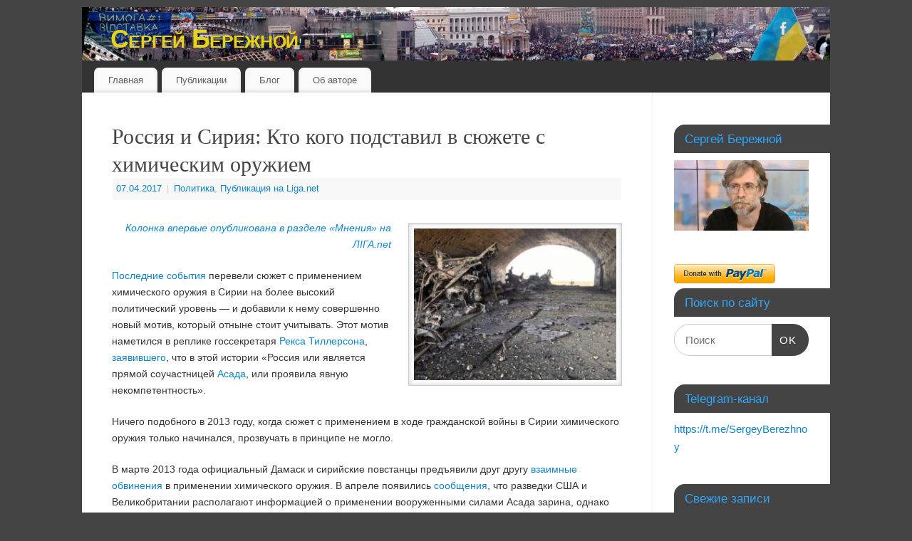

--- FILE ---
content_type: text/html; charset=UTF-8
request_url: https://sergeberezhnoy.com/2017/04/07/287
body_size: 19032
content:
<!DOCTYPE html>
<html lang="ru-RU">
<head>
<meta http-equiv="Content-Type" content="text/html; charset=UTF-8" />
<meta name="viewport" content="width=device-width, user-scalable=yes, initial-scale=1.0, minimum-scale=1.0, maximum-scale=3.0">
<link rel="profile" href="http://gmpg.org/xfn/11" />
<link rel="pingback" href="https://sergeberezhnoy.com/xmlrpc.php" />
<title>Россия и Сирия: Кто кого подставил в сюжете с химическим оружием &#8212; Сергей Бережной</title>
<meta name='robots' content='max-image-preview:large' />
	<style>img:is([sizes="auto" i], [sizes^="auto," i]) { contain-intrinsic-size: 3000px 1500px }</style>
	<link rel='dns-prefetch' href='//js.stripe.com' />
<link rel='dns-prefetch' href='//maxcdn.bootstrapcdn.com' />
<link rel="alternate" type="application/rss+xml" title="Сергей Бережной &raquo; Лента" href="https://sergeberezhnoy.com/feed" />
<link rel="alternate" type="application/rss+xml" title="Сергей Бережной &raquo; Лента комментариев" href="https://sergeberezhnoy.com/comments/feed" />
<link rel="alternate" type="application/rss+xml" title="Сергей Бережной &raquo; Лента комментариев к &laquo;Россия и Сирия: Кто кого подставил в сюжете с химическим оружием&raquo;" href="https://sergeberezhnoy.com/2017/04/07/287/feed" />
<script type="text/javascript">
/* <![CDATA[ */
window._wpemojiSettings = {"baseUrl":"https:\/\/s.w.org\/images\/core\/emoji\/15.0.3\/72x72\/","ext":".png","svgUrl":"https:\/\/s.w.org\/images\/core\/emoji\/15.0.3\/svg\/","svgExt":".svg","source":{"concatemoji":"https:\/\/sergeberezhnoy.com\/wp-includes\/js\/wp-emoji-release.min.js?ver=6.7.4"}};
/*! This file is auto-generated */
!function(i,n){var o,s,e;function c(e){try{var t={supportTests:e,timestamp:(new Date).valueOf()};sessionStorage.setItem(o,JSON.stringify(t))}catch(e){}}function p(e,t,n){e.clearRect(0,0,e.canvas.width,e.canvas.height),e.fillText(t,0,0);var t=new Uint32Array(e.getImageData(0,0,e.canvas.width,e.canvas.height).data),r=(e.clearRect(0,0,e.canvas.width,e.canvas.height),e.fillText(n,0,0),new Uint32Array(e.getImageData(0,0,e.canvas.width,e.canvas.height).data));return t.every(function(e,t){return e===r[t]})}function u(e,t,n){switch(t){case"flag":return n(e,"\ud83c\udff3\ufe0f\u200d\u26a7\ufe0f","\ud83c\udff3\ufe0f\u200b\u26a7\ufe0f")?!1:!n(e,"\ud83c\uddfa\ud83c\uddf3","\ud83c\uddfa\u200b\ud83c\uddf3")&&!n(e,"\ud83c\udff4\udb40\udc67\udb40\udc62\udb40\udc65\udb40\udc6e\udb40\udc67\udb40\udc7f","\ud83c\udff4\u200b\udb40\udc67\u200b\udb40\udc62\u200b\udb40\udc65\u200b\udb40\udc6e\u200b\udb40\udc67\u200b\udb40\udc7f");case"emoji":return!n(e,"\ud83d\udc26\u200d\u2b1b","\ud83d\udc26\u200b\u2b1b")}return!1}function f(e,t,n){var r="undefined"!=typeof WorkerGlobalScope&&self instanceof WorkerGlobalScope?new OffscreenCanvas(300,150):i.createElement("canvas"),a=r.getContext("2d",{willReadFrequently:!0}),o=(a.textBaseline="top",a.font="600 32px Arial",{});return e.forEach(function(e){o[e]=t(a,e,n)}),o}function t(e){var t=i.createElement("script");t.src=e,t.defer=!0,i.head.appendChild(t)}"undefined"!=typeof Promise&&(o="wpEmojiSettingsSupports",s=["flag","emoji"],n.supports={everything:!0,everythingExceptFlag:!0},e=new Promise(function(e){i.addEventListener("DOMContentLoaded",e,{once:!0})}),new Promise(function(t){var n=function(){try{var e=JSON.parse(sessionStorage.getItem(o));if("object"==typeof e&&"number"==typeof e.timestamp&&(new Date).valueOf()<e.timestamp+604800&&"object"==typeof e.supportTests)return e.supportTests}catch(e){}return null}();if(!n){if("undefined"!=typeof Worker&&"undefined"!=typeof OffscreenCanvas&&"undefined"!=typeof URL&&URL.createObjectURL&&"undefined"!=typeof Blob)try{var e="postMessage("+f.toString()+"("+[JSON.stringify(s),u.toString(),p.toString()].join(",")+"));",r=new Blob([e],{type:"text/javascript"}),a=new Worker(URL.createObjectURL(r),{name:"wpTestEmojiSupports"});return void(a.onmessage=function(e){c(n=e.data),a.terminate(),t(n)})}catch(e){}c(n=f(s,u,p))}t(n)}).then(function(e){for(var t in e)n.supports[t]=e[t],n.supports.everything=n.supports.everything&&n.supports[t],"flag"!==t&&(n.supports.everythingExceptFlag=n.supports.everythingExceptFlag&&n.supports[t]);n.supports.everythingExceptFlag=n.supports.everythingExceptFlag&&!n.supports.flag,n.DOMReady=!1,n.readyCallback=function(){n.DOMReady=!0}}).then(function(){return e}).then(function(){var e;n.supports.everything||(n.readyCallback(),(e=n.source||{}).concatemoji?t(e.concatemoji):e.wpemoji&&e.twemoji&&(t(e.twemoji),t(e.wpemoji)))}))}((window,document),window._wpemojiSettings);
/* ]]> */
</script>
<style id='wp-emoji-styles-inline-css' type='text/css'>

	img.wp-smiley, img.emoji {
		display: inline !important;
		border: none !important;
		box-shadow: none !important;
		height: 1em !important;
		width: 1em !important;
		margin: 0 0.07em !important;
		vertical-align: -0.1em !important;
		background: none !important;
		padding: 0 !important;
	}
</style>
<link rel='stylesheet' id='wp-block-library-css' href='https://sergeberezhnoy.com/wp-includes/css/dist/block-library/style.min.css?ver=6.7.4' type='text/css' media='all' />
<style id='classic-theme-styles-inline-css' type='text/css'>
/*! This file is auto-generated */
.wp-block-button__link{color:#fff;background-color:#32373c;border-radius:9999px;box-shadow:none;text-decoration:none;padding:calc(.667em + 2px) calc(1.333em + 2px);font-size:1.125em}.wp-block-file__button{background:#32373c;color:#fff;text-decoration:none}
</style>
<style id='global-styles-inline-css' type='text/css'>
:root{--wp--preset--aspect-ratio--square: 1;--wp--preset--aspect-ratio--4-3: 4/3;--wp--preset--aspect-ratio--3-4: 3/4;--wp--preset--aspect-ratio--3-2: 3/2;--wp--preset--aspect-ratio--2-3: 2/3;--wp--preset--aspect-ratio--16-9: 16/9;--wp--preset--aspect-ratio--9-16: 9/16;--wp--preset--color--black: #000000;--wp--preset--color--cyan-bluish-gray: #abb8c3;--wp--preset--color--white: #ffffff;--wp--preset--color--pale-pink: #f78da7;--wp--preset--color--vivid-red: #cf2e2e;--wp--preset--color--luminous-vivid-orange: #ff6900;--wp--preset--color--luminous-vivid-amber: #fcb900;--wp--preset--color--light-green-cyan: #7bdcb5;--wp--preset--color--vivid-green-cyan: #00d084;--wp--preset--color--pale-cyan-blue: #8ed1fc;--wp--preset--color--vivid-cyan-blue: #0693e3;--wp--preset--color--vivid-purple: #9b51e0;--wp--preset--gradient--vivid-cyan-blue-to-vivid-purple: linear-gradient(135deg,rgba(6,147,227,1) 0%,rgb(155,81,224) 100%);--wp--preset--gradient--light-green-cyan-to-vivid-green-cyan: linear-gradient(135deg,rgb(122,220,180) 0%,rgb(0,208,130) 100%);--wp--preset--gradient--luminous-vivid-amber-to-luminous-vivid-orange: linear-gradient(135deg,rgba(252,185,0,1) 0%,rgba(255,105,0,1) 100%);--wp--preset--gradient--luminous-vivid-orange-to-vivid-red: linear-gradient(135deg,rgba(255,105,0,1) 0%,rgb(207,46,46) 100%);--wp--preset--gradient--very-light-gray-to-cyan-bluish-gray: linear-gradient(135deg,rgb(238,238,238) 0%,rgb(169,184,195) 100%);--wp--preset--gradient--cool-to-warm-spectrum: linear-gradient(135deg,rgb(74,234,220) 0%,rgb(151,120,209) 20%,rgb(207,42,186) 40%,rgb(238,44,130) 60%,rgb(251,105,98) 80%,rgb(254,248,76) 100%);--wp--preset--gradient--blush-light-purple: linear-gradient(135deg,rgb(255,206,236) 0%,rgb(152,150,240) 100%);--wp--preset--gradient--blush-bordeaux: linear-gradient(135deg,rgb(254,205,165) 0%,rgb(254,45,45) 50%,rgb(107,0,62) 100%);--wp--preset--gradient--luminous-dusk: linear-gradient(135deg,rgb(255,203,112) 0%,rgb(199,81,192) 50%,rgb(65,88,208) 100%);--wp--preset--gradient--pale-ocean: linear-gradient(135deg,rgb(255,245,203) 0%,rgb(182,227,212) 50%,rgb(51,167,181) 100%);--wp--preset--gradient--electric-grass: linear-gradient(135deg,rgb(202,248,128) 0%,rgb(113,206,126) 100%);--wp--preset--gradient--midnight: linear-gradient(135deg,rgb(2,3,129) 0%,rgb(40,116,252) 100%);--wp--preset--font-size--small: 13px;--wp--preset--font-size--medium: 20px;--wp--preset--font-size--large: 36px;--wp--preset--font-size--x-large: 42px;--wp--preset--spacing--20: 0.44rem;--wp--preset--spacing--30: 0.67rem;--wp--preset--spacing--40: 1rem;--wp--preset--spacing--50: 1.5rem;--wp--preset--spacing--60: 2.25rem;--wp--preset--spacing--70: 3.38rem;--wp--preset--spacing--80: 5.06rem;--wp--preset--shadow--natural: 6px 6px 9px rgba(0, 0, 0, 0.2);--wp--preset--shadow--deep: 12px 12px 50px rgba(0, 0, 0, 0.4);--wp--preset--shadow--sharp: 6px 6px 0px rgba(0, 0, 0, 0.2);--wp--preset--shadow--outlined: 6px 6px 0px -3px rgba(255, 255, 255, 1), 6px 6px rgba(0, 0, 0, 1);--wp--preset--shadow--crisp: 6px 6px 0px rgba(0, 0, 0, 1);}:where(.is-layout-flex){gap: 0.5em;}:where(.is-layout-grid){gap: 0.5em;}body .is-layout-flex{display: flex;}.is-layout-flex{flex-wrap: wrap;align-items: center;}.is-layout-flex > :is(*, div){margin: 0;}body .is-layout-grid{display: grid;}.is-layout-grid > :is(*, div){margin: 0;}:where(.wp-block-columns.is-layout-flex){gap: 2em;}:where(.wp-block-columns.is-layout-grid){gap: 2em;}:where(.wp-block-post-template.is-layout-flex){gap: 1.25em;}:where(.wp-block-post-template.is-layout-grid){gap: 1.25em;}.has-black-color{color: var(--wp--preset--color--black) !important;}.has-cyan-bluish-gray-color{color: var(--wp--preset--color--cyan-bluish-gray) !important;}.has-white-color{color: var(--wp--preset--color--white) !important;}.has-pale-pink-color{color: var(--wp--preset--color--pale-pink) !important;}.has-vivid-red-color{color: var(--wp--preset--color--vivid-red) !important;}.has-luminous-vivid-orange-color{color: var(--wp--preset--color--luminous-vivid-orange) !important;}.has-luminous-vivid-amber-color{color: var(--wp--preset--color--luminous-vivid-amber) !important;}.has-light-green-cyan-color{color: var(--wp--preset--color--light-green-cyan) !important;}.has-vivid-green-cyan-color{color: var(--wp--preset--color--vivid-green-cyan) !important;}.has-pale-cyan-blue-color{color: var(--wp--preset--color--pale-cyan-blue) !important;}.has-vivid-cyan-blue-color{color: var(--wp--preset--color--vivid-cyan-blue) !important;}.has-vivid-purple-color{color: var(--wp--preset--color--vivid-purple) !important;}.has-black-background-color{background-color: var(--wp--preset--color--black) !important;}.has-cyan-bluish-gray-background-color{background-color: var(--wp--preset--color--cyan-bluish-gray) !important;}.has-white-background-color{background-color: var(--wp--preset--color--white) !important;}.has-pale-pink-background-color{background-color: var(--wp--preset--color--pale-pink) !important;}.has-vivid-red-background-color{background-color: var(--wp--preset--color--vivid-red) !important;}.has-luminous-vivid-orange-background-color{background-color: var(--wp--preset--color--luminous-vivid-orange) !important;}.has-luminous-vivid-amber-background-color{background-color: var(--wp--preset--color--luminous-vivid-amber) !important;}.has-light-green-cyan-background-color{background-color: var(--wp--preset--color--light-green-cyan) !important;}.has-vivid-green-cyan-background-color{background-color: var(--wp--preset--color--vivid-green-cyan) !important;}.has-pale-cyan-blue-background-color{background-color: var(--wp--preset--color--pale-cyan-blue) !important;}.has-vivid-cyan-blue-background-color{background-color: var(--wp--preset--color--vivid-cyan-blue) !important;}.has-vivid-purple-background-color{background-color: var(--wp--preset--color--vivid-purple) !important;}.has-black-border-color{border-color: var(--wp--preset--color--black) !important;}.has-cyan-bluish-gray-border-color{border-color: var(--wp--preset--color--cyan-bluish-gray) !important;}.has-white-border-color{border-color: var(--wp--preset--color--white) !important;}.has-pale-pink-border-color{border-color: var(--wp--preset--color--pale-pink) !important;}.has-vivid-red-border-color{border-color: var(--wp--preset--color--vivid-red) !important;}.has-luminous-vivid-orange-border-color{border-color: var(--wp--preset--color--luminous-vivid-orange) !important;}.has-luminous-vivid-amber-border-color{border-color: var(--wp--preset--color--luminous-vivid-amber) !important;}.has-light-green-cyan-border-color{border-color: var(--wp--preset--color--light-green-cyan) !important;}.has-vivid-green-cyan-border-color{border-color: var(--wp--preset--color--vivid-green-cyan) !important;}.has-pale-cyan-blue-border-color{border-color: var(--wp--preset--color--pale-cyan-blue) !important;}.has-vivid-cyan-blue-border-color{border-color: var(--wp--preset--color--vivid-cyan-blue) !important;}.has-vivid-purple-border-color{border-color: var(--wp--preset--color--vivid-purple) !important;}.has-vivid-cyan-blue-to-vivid-purple-gradient-background{background: var(--wp--preset--gradient--vivid-cyan-blue-to-vivid-purple) !important;}.has-light-green-cyan-to-vivid-green-cyan-gradient-background{background: var(--wp--preset--gradient--light-green-cyan-to-vivid-green-cyan) !important;}.has-luminous-vivid-amber-to-luminous-vivid-orange-gradient-background{background: var(--wp--preset--gradient--luminous-vivid-amber-to-luminous-vivid-orange) !important;}.has-luminous-vivid-orange-to-vivid-red-gradient-background{background: var(--wp--preset--gradient--luminous-vivid-orange-to-vivid-red) !important;}.has-very-light-gray-to-cyan-bluish-gray-gradient-background{background: var(--wp--preset--gradient--very-light-gray-to-cyan-bluish-gray) !important;}.has-cool-to-warm-spectrum-gradient-background{background: var(--wp--preset--gradient--cool-to-warm-spectrum) !important;}.has-blush-light-purple-gradient-background{background: var(--wp--preset--gradient--blush-light-purple) !important;}.has-blush-bordeaux-gradient-background{background: var(--wp--preset--gradient--blush-bordeaux) !important;}.has-luminous-dusk-gradient-background{background: var(--wp--preset--gradient--luminous-dusk) !important;}.has-pale-ocean-gradient-background{background: var(--wp--preset--gradient--pale-ocean) !important;}.has-electric-grass-gradient-background{background: var(--wp--preset--gradient--electric-grass) !important;}.has-midnight-gradient-background{background: var(--wp--preset--gradient--midnight) !important;}.has-small-font-size{font-size: var(--wp--preset--font-size--small) !important;}.has-medium-font-size{font-size: var(--wp--preset--font-size--medium) !important;}.has-large-font-size{font-size: var(--wp--preset--font-size--large) !important;}.has-x-large-font-size{font-size: var(--wp--preset--font-size--x-large) !important;}
:where(.wp-block-post-template.is-layout-flex){gap: 1.25em;}:where(.wp-block-post-template.is-layout-grid){gap: 1.25em;}
:where(.wp-block-columns.is-layout-flex){gap: 2em;}:where(.wp-block-columns.is-layout-grid){gap: 2em;}
:root :where(.wp-block-pullquote){font-size: 1.5em;line-height: 1.6;}
</style>
<link rel='stylesheet' id='wpedon-css' href='https://sergeberezhnoy.com/wp-content/plugins/easy-paypal-donation//assets/css/wpedon.css?ver=1.4.4' type='text/css' media='all' />
<link rel='stylesheet' id='cff-css' href='https://sergeberezhnoy.com/wp-content/plugins/custom-facebook-feed/assets/css/cff-style.min.css?ver=4.2.6' type='text/css' media='all' />
<link rel='stylesheet' id='sb-font-awesome-css' href='https://maxcdn.bootstrapcdn.com/font-awesome/4.7.0/css/font-awesome.min.css?ver=6.7.4' type='text/css' media='all' />
<link rel='stylesheet' id='mantra-style-css' href='https://sergeberezhnoy.com/wp-content/themes/mantra/style.css?ver=3.3.2' type='text/css' media='all' />
<style id='mantra-style-inline-css' type='text/css'>
 #wrapper { max-width: 1050px; } #content { width: 100%; max-width:800px; max-width: calc( 100% - 250px ); } #primary, #secondary { width:250px; } #primary .widget-title, #secondary .widget-title { margin-right: -2em; text-align: left; } html { font-size:14px; } body, input, textarea {font-family:Segoe UI, Arial, sans-serif; } #content h1.entry-title a, #content h2.entry-title a, #content h1.entry-title, #content h2.entry-title, #front-text1 h2, #front-text2 h2 {font-family:Georgia, Times New Roman, Times, serif; } .widget-area {font-family:Helvetica, sans-serif; } .entry-content h1, .entry-content h2, .entry-content h3, .entry-content h4, .entry-content h5, .entry-content h6 {font-family:Georgia, Times New Roman, Times, serif; } .nocomments, .nocomments2 {display:none;} #header-container > div { margin-top:20px; } #header-container > div { margin-left:40px; } body { background-color:#444444 !important; } #header { background-color:#333333; } #footer { background-color:#222222; } #footer2 { background-color:#171717; } #site-title span a { color:#e6d315; } #site-description { color:#65d2f5; } #content, .column-text, #front-text3, #front-text4 { color:#333333 ;} .widget-area a:link, .widget-area a:visited, a:link, a:visited ,#searchform #s:hover, #container #s:hover, #access a:hover, #wp-calendar tbody td a, #site-info a, #site-copyright a, #access li:hover > a, #access ul ul:hover > a { color:#0D85CC; } a:hover, .entry-meta a:hover, .entry-utility a:hover, .widget-area a:hover { color:#12a7ff; } #content .entry-title a, #content .entry-title, #content h1, #content h2, #content h3, #content h4, #content h5, #content h6 { color:#444444; } #content .entry-title a:hover { color:#000000; } .widget-title { background-color:#444444; } .widget-title { color:#2EA5FD; } #footer-widget-area .widget-title { color:#0C85CD; } #footer-widget-area a { color:#666666; } #footer-widget-area a:hover { color:#888888; } body .wp-caption { background-image:url(https://sergeberezhnoy.com/wp-content/themes/mantra/resources/images/pins/Pin2.png); } .entry-meta .author { display:none; } .entry-content p:not(:last-child), .entry-content ul, .entry-summary ul, .entry-content ol, .entry-summary ol { margin-bottom:1.5em;} .entry-meta .entry-time { display:none; } #branding { height:75px ;} 
/* Mantra Custom CSS */
</style>
<link rel='stylesheet' id='mantra-mobile-css' href='https://sergeberezhnoy.com/wp-content/themes/mantra/resources/css/style-mobile.css?ver=3.3.2' type='text/css' media='all' />
<script type="text/javascript" src="https://sergeberezhnoy.com/wp-includes/js/jquery/jquery.min.js?ver=3.7.1" id="jquery-core-js"></script>
<script type="text/javascript" src="https://sergeberezhnoy.com/wp-includes/js/jquery/jquery-migrate.min.js?ver=3.4.1" id="jquery-migrate-js"></script>
<script type="text/javascript" id="mantra-frontend-js-extra">
/* <![CDATA[ */
var mantra_options = {"responsive":"1","image_class":"imageSeven","equalize_sidebars":"0"};
/* ]]> */
</script>
<script type="text/javascript" src="https://sergeberezhnoy.com/wp-content/themes/mantra/resources/js/frontend.js?ver=3.3.2" id="mantra-frontend-js"></script>
<link rel="https://api.w.org/" href="https://sergeberezhnoy.com/wp-json/" /><link rel="alternate" title="JSON" type="application/json" href="https://sergeberezhnoy.com/wp-json/wp/v2/posts/287" /><link rel="EditURI" type="application/rsd+xml" title="RSD" href="https://sergeberezhnoy.com/xmlrpc.php?rsd" />
<meta name="generator" content="WordPress 6.7.4" />
<link rel="canonical" href="https://sergeberezhnoy.com/2017/04/07/287" />
<link rel='shortlink' href='https://sergeberezhnoy.com/?p=287' />
<link rel="alternate" title="oEmbed (JSON)" type="application/json+oembed" href="https://sergeberezhnoy.com/wp-json/oembed/1.0/embed?url=https%3A%2F%2Fsergeberezhnoy.com%2F2017%2F04%2F07%2F287" />
<link rel="alternate" title="oEmbed (XML)" type="text/xml+oembed" href="https://sergeberezhnoy.com/wp-json/oembed/1.0/embed?url=https%3A%2F%2Fsergeberezhnoy.com%2F2017%2F04%2F07%2F287&#038;format=xml" />
<!--[if lte IE 8]> <style type="text/css" media="screen"> #access ul li, .edit-link a , #footer-widget-area .widget-title, .entry-meta,.entry-meta .comments-link, .short-button-light, .short-button-dark ,.short-button-color ,blockquote { position:relative; behavior: url(https://sergeberezhnoy.com/wp-content/themes/mantra/resources/js/PIE/PIE.php); } #access ul ul { -pie-box-shadow:0px 5px 5px #999; } #access ul li.current_page_item, #access ul li.current-menu-item , #access ul li ,#access ul ul ,#access ul ul li, .commentlist li.comment ,.commentlist .avatar, .nivo-caption, .theme-default .nivoSlider { behavior: url(https://sergeberezhnoy.com/wp-content/themes/mantra/resources/js/PIE/PIE.php); } </style> <![endif]--><link rel="icon" href="https://sergeberezhnoy.com/wp-content/uploads/2015/11/cropped-551421_553833394639691_1263008974_n-32x32.jpg" sizes="32x32" />
<link rel="icon" href="https://sergeberezhnoy.com/wp-content/uploads/2015/11/cropped-551421_553833394639691_1263008974_n-192x192.jpg" sizes="192x192" />
<link rel="apple-touch-icon" href="https://sergeberezhnoy.com/wp-content/uploads/2015/11/cropped-551421_553833394639691_1263008974_n-180x180.jpg" />
<meta name="msapplication-TileImage" content="https://sergeberezhnoy.com/wp-content/uploads/2015/11/cropped-551421_553833394639691_1263008974_n-270x270.jpg" />
<!--[if lt IE 9]>
	<script>
	document.createElement('header');
	document.createElement('nav');
	document.createElement('section');
	document.createElement('article');
	document.createElement('aside');
	document.createElement('footer');
	document.createElement('hgroup');
	</script>
	<![endif]--> </head>
<body class="post-template-default single single-post postid-287 single-format-standard mantra-image-seven mantra-caption-light mantra-hratio-0 mantra-sidebar-right mantra-menu-left">
	    <div id="toTop"><i class="crycon-back2top"></i> </div>
		
<div id="wrapper" class="hfeed">


<header id="header">

		<div id="masthead">

			<div id="branding" role="banner" >

				<img id="bg_image" alt="Сергей Бережной" title="Сергей Бережной" src="https://sergeberezhnoy.com/wp-content/uploads/2015/11/cropped-headerimage-1.jpg" />
	<div id="header-container">

				<div>
				<div id="site-title">
					<span> <a href="https://sergeberezhnoy.com/" title="Сергей Бережной" rel="home">Сергей Бережной</a> </span>
				</div>
				<div id="site-description" >Актуальная политическая журналистика</div>
			</div> 	<div class="socials" id="sheader">
	
			<a target="_blank" rel="nofollow" href="https://www.facebook.com/sergeberezhnoy" class="socialicons social-Facebook" title="Facebook">
				<img alt="Facebook" src="https://sergeberezhnoy.com/wp-content/themes/mantra/resources/images/socials/Facebook.png" />
			</a>
            
			<a target="_blank" rel="nofollow" href="https://twitter.com/SergeBerezhnoy" class="socialicons social-Twitter" title="Twitter">
				<img alt="Twitter" src="https://sergeberezhnoy.com/wp-content/themes/mantra/resources/images/socials/Twitter.png" />
			</a>
            	</div>
		</div> <!-- #header-container -->
					<div style="clear:both;"></div>

			</div><!-- #branding -->

            <a id="nav-toggle"><span>&nbsp; Меню</span></a>
			<nav id="access" class="jssafe" role="navigation">

					<div class="skip-link screen-reader-text"><a href="#content" title="Перейти к содержимому">Перейти к содержимому</a></div>
	<div class="menu"><ul id="prime_nav" class="menu"><li id="menu-item-79" class="menu-item menu-item-type-custom menu-item-object-custom menu-item-home menu-item-79"><a href="http://sergeberezhnoy.com">Главная</a></li>
<li id="menu-item-77" class="menu-item menu-item-type-custom menu-item-object-custom menu-item-77"><a href="http://sergeberezhnoy.com/r/politics">Публикации</a></li>
<li id="menu-item-296" class="menu-item menu-item-type-taxonomy menu-item-object-category menu-item-296"><a href="https://sergeberezhnoy.com/r/blog">Блог</a></li>
<li id="menu-item-78" class="menu-item menu-item-type-post_type menu-item-object-page menu-item-78"><a href="https://sergeberezhnoy.com/about">Об авторе</a></li>
</ul></div>
			</nav><!-- #access -->

		</div><!-- #masthead -->

	<div style="clear:both;"> </div>

</header><!-- #header -->
<div id="main" class="main">
	<div  id="forbottom" >
		
		<div style="clear:both;"> </div>

		
		<section id="container">
			<div id="content" role="main">

			

				<div id="nav-above" class="navigation">
					<div class="nav-previous"><a href="https://sergeberezhnoy.com/2017/03/29/274" rel="prev"><span class="meta-nav">&laquo;</span> Национальное агентство по уговариванию коррупции</a></div>
					<div class="nav-next"><a href="https://sergeberezhnoy.com/2017/04/10/322" rel="next">Записки одного постороннего и украинские реформы <span class="meta-nav">&raquo;</span></a></div>
				</div><!-- #nav-above -->

				<article id="post-287" class="post-287 post type-post status-publish format-standard has-post-thumbnail hentry category-politics category-publushed-on-liga-net tag-29 tag-30 tag-53 tag-77">
					<h1 class="entry-title">Россия и Сирия: Кто кого подставил в сюжете с химическим оружием</h1>
										<div class="entry-meta">
						 <span class="author vcard" > Автор: <a class="url fn n" rel="author" href="https://sergeberezhnoy.com/author/serge" title="Посмотреть все записи автора Сергей Бережной">Сергей Бережной</a> <span class="bl_sep">|</span></span>  <time class="onDate date published" datetime="2017-04-07T16:00:30+03:00"> <a href="https://sergeberezhnoy.com/2017/04/07/287" title="16:00" rel="bookmark"><span class="entry-date">07.04.2017</span> <span class="entry-time"> - 16:00</span></a> </time><span class="bl_sep">|</span><time class="updated"  datetime="2017-04-09T13:23:37+03:00">09.04.2017</time> <span class="bl_categ"> <a href="https://sergeberezhnoy.com/r/politics" rel="tag">Политика</a>, <a href="https://sergeberezhnoy.com/r/publ/publushed-on-liga-net" rel="tag">Публикация на Liga.net</a> </span>  					</div><!-- .entry-meta -->

					<div class="entry-content">
						<p style="text-align: right;"><a href="http://www.liga.net/opinion/327158_rossiya-i-siriya-kto-kogo-podstavil-v-syuzhete-s-khimicheskim-oruzhiem.htm" target="_blank"><img fetchpriority="high" decoding="async" class="alignright size-medium wp-image-290" src="http://sergeberezhnoy.com/wp-content/uploads/2017/04/Shairat_Missile_Strike-300x225.jpeg" alt="Удар &quot;томагавками&quot; по базе Шайрат " width="300" height="225" srcset="https://sergeberezhnoy.com/wp-content/uploads/2017/04/Shairat_Missile_Strike-300x225.jpeg 300w, https://sergeberezhnoy.com/wp-content/uploads/2017/04/Shairat_Missile_Strike-200x150.jpeg 200w, https://sergeberezhnoy.com/wp-content/uploads/2017/04/Shairat_Missile_Strike-150x113.jpeg 150w, https://sergeberezhnoy.com/wp-content/uploads/2017/04/Shairat_Missile_Strike.jpeg 640w" sizes="(max-width: 300px) 100vw, 300px" /><em>Колонка впервые опубликована в разделе &#171;Мнения&#187; на ЛІГА.net</em></a></p>
<p><a class="annotation" href="http://news.liga.net/news/world/14728591-tramp_ob_udare_prezhnie_popytki_povliyat_na_asada_provalilis.htm">Последние события</a> перевели сюжет с применением химического оружия в Сирии на более высокий политический уровень &#8212; и добавили к нему совершенно новый мотив, который отныне стоит учитывать. Этот мотив наметился в реплике госсекретаря <a href="http://file.liga.net/person/114051-tillerson-reks.html">Рекса Тиллерсона</a>, <a href="http://news.liga.net/news/world/14728597-rossiya_v_sirii_libo_souchastnik_libo_nekompetentna_tillerson.htm">заявившего</a>, что в этой истории &#171;Россия или является прямой соучастницей <a href="http://file.liga.net/person/87993-bashar-khafez-al_asad.html">Асада</a>, или проявила явную некомпетентность&#187;.</p>
<p>Ничего подобного в 2013 году, когда сюжет с применением в ходе гражданской войны в Сирии химического оружия только начинался, прозвучать в принципе не могло.</p>
<p>В марте 2013 года официальный Дамаск и сирийские повстанцы предъявили друг другу <a href="http://news.liga.net/news/world/829377-v_sirii_trebuyut_rassledovat_primenenie_khimicheskogo_oruzhiya.htm">взаимные обвинения</a> в применении химического оружия. В апреле появились <a href="http://news.liga.net/news/world/847046-ssha_i_britaniya_armiya_sirii_primenila_khimicheskoe_oruzhie.htm">сообщения</a>, что разведки США и Великобритании располагают информацией о применении вооруженными силами Асада зарина, однако полной уверенности в этих данных у разведслужб не было. В мае комиссия ООН по расследованию нарушений прав человека в Сирии заявила, что есть <a href="http://news.liga.net/news/world/849934-oon_khimicheskoe_oruzhie_v_sirii_mogli_ispolzovat_povstantsy.htm">веские причины</a> говорить о применении зарина сирийскими повстанцами, а не правительственными войсками, но безусловных доказательств тогда тоже не обнаружилось.</p>
<p>В августе того же года новое применение химического оружия в пригороде Дамаска привело к массовым жертвам &#8212; тогда погибли около полутора тысяч человек, из них более 400 детей. Оппозиция и правительственные силы традиционно попытались возложить ответственность за совершение безусловного военного преступления друг на друга, но в этот раз данные американской разведки <a href="http://news.liga.net/news/world/894235-vo_vremya_khimicheskoy_ataki_v_sirii_pogibli_1429_chelovek_ssha_.htm">были более надежными</a> и ясно указывали на то, что зарин применили сирийские военные. Именно после этого <a href="http://file.liga.net/person/550-barak-obama.html">Барак Обама</a> заявил, рассматривает возможность &#171;сдержанных, узконаправленных действий&#187; (причем <a href="http://news.liga.net/news/world/894408-obama_gotov_v_lyuboy_moment_nanesti_udar_po_sirii.htm">даже в том случае</a>, если не получит на них одобрения Конгресса). В качестве альтернативы госсекретарь <a href="http://file.liga.net/person/67478-dzhon-kerri.html">Джон Керри</a> изложил вариант, при котором Асад добровольно отказывается от имеющегося в его распоряжении химического оружия и передает его под международный контроль.</p>
<p>Предложение это <a href="http://news.liga.net/news/world/897545-rossiya_prizvala_siriyu_prislushatsya_k_ssha.htm">было сформулировано и передано Асаду Россией</a>, и Асад его с видимой готовностью <a href="http://news.liga.net/news/world/897585-siriya_privetstvovala_predlozhenie_moskvy_po_khimoruzhiyu.htm">поддержал</a>. Сирия должна была до ноября передать свой арсенал химоружия под контроль международного сообщества, а в первой половине 2014 года его уничтожить. Россия выступала в этом соглашении как посредник и контролер его исполнения.</p>
<p>19 августа 2014 года Барак Обама <a href="http://news.liga.net/news/world/2970306-ssha_zayavili_ob_unichtozhenii_siriyskogo_khimicheskogo_oruzhiya.htm">заявил</a>, что процесс уничтожения официально задекларированного Сирией химического оружия завершен. Однако в 2015 году сообщения о случаях применения против повстанцев химического оружия (так называемых &#171;хлорных бомб&#187;) <a href="http://news.liga.net/news/world/5580049-v_sovbeze_oon_rasskazali_o_sluchayakh_novykh_gazovykh_atak_v_sirii.htm">возобновились</a>, медики также сообщали о том, что боевики ИГИЛ <a href="http://news.liga.net/news/world/9188911-v_sirii_khimicheskoe_oruzhie_mogli_ispolzovat_v_7_mestakh_smi.htm">используют иприт</a>. С осени 2013 по август 2016 года мониторинг правозащитников зафиксировал <a href="http://news.liga.net/news/world/12293108-pravozashchitniki_rezhim_asada_136_raz_ispolzoval_khimicheskoe_oruzhie.htm">136 случаев</a> прменения химического оружия асадовцами и 3 случая &#8212; со стороны ИГИЛ. Хлорные бомбы затем <a href="http://news.liga.net/news/world/14690778-v_aleppo_siriyskaya_armiya_ispolzovala_khimicheskoe_oruzhie_hrw.htm">применялись</a> сирийскими военными также в Алеппо. ООН намеревалось принять в связи с этим специальную резолюцию, которую, однако, тогда <a href="http://news.liga.net/news/world/14698530-rf_khochet_vetirovat_rezolyutsiyu_oon_o_sanktsiyakh_protiv_vlastey_sirii.htm">заблокировала Россия</a>.</p>
<p><a href="http://news.liga.net/video/world/14726361-v_rezultate_khimicheskoy_ataki_v_idlibe_pogibli_100_chelovek_smi.htm">Газовая атака на Идлиб</a> в начале апреля в корне отличалась от применения &#171;хлорных бомб&#187; &#8212; считалось, что Сирия официально сдала все запасы зарина в 2013 году, и если &#171;хлорные бомбы&#187; можно было с натяжкой списать на чью-то самодеятельность, не поддающуюся никакому контролю, то изготовление зарина подлежало международному контролю, а задача этого контроля была возложена на Россию. Заявление Тиллерсона как раз и подчеркнуло, что Россия или проявила преступную некомпетентность, безответственно подойдя к обязанностям контролера, или, что еще хуже, сознательно допустила, чтобы зарин снова оказался в арсеналах правительственной сирийской армии.</p>
<p>Однако даже при всей &#171;любви&#187; Путина к США и прочему международному сообществу трудно представить, чтобы он сознательно решился так подставиться. Поэтому остается еще одна версия &#8212; тот самый &#171;новый мотив&#187;, которого не было и не могло быть во время военного кризиса 2013 года. Версия эта заключается в том, что Асад сознательно не выполнил оговоренные с Россией условия и не сдал под международный контроль все запасы боевых отравляющих веществ и все средства их производства. А у России не оказалось достаточно желания и компетентности, чтобы это обнаружить.</p>
<p>То есть, президент Башар Асад сознательно президента Владимира Путина развел &#171;на доверии&#187;, и выяснил это печальное обстоятельство Владимир Владимирович только тогда, когда его сирийский друг снова применил зарин против своих противников &#8212; и тем самым полностью уничтожил любую возможность относиться к России как ответственному участнику событий.</p>
<p>Старые партнеры, возможно, еще сумеют как-то сгладить возникшее между ними &#171;недоразумение&#187;. Но вопроса о том, как &#171;компетентная и ответственная&#187; Россия проморгала сирийский зарин, с международной повестки дня это уже не снимет.</p>
											</div><!-- .entry-content -->

					<div class="entry-utility">
						<span class="bl_posted">Метки: <a href="https://sergeberezhnoy.com/l/%d1%80%d0%be%d1%81%d1%81%d0%b8%d1%8f" rel="tag">Россия</a>, <a href="https://sergeberezhnoy.com/l/%d1%81%d0%b8%d1%80%d0%b8%d1%8f" rel="tag">Сирия</a>, <a href="https://sergeberezhnoy.com/l/%d1%81%d1%88%d0%b0" rel="tag">США</a>, <a href="https://sergeberezhnoy.com/l/%d1%85%d0%b8%d0%bc%d0%b8%d1%87%d0%b5%d1%81%d0%ba%d0%be%d0%b5-%d0%be%d1%80%d1%83%d0%b6%d0%b8%d0%b5" rel="tag">Химическое оружие</a>.</span><span class="bl_bookmark"> Закладка <a href="https://sergeberezhnoy.com/2017/04/07/287" title="Пермалинк на Россия и Сирия: Кто кого подставил в сюжете с химическим оружием" rel="bookmark"> Постоянная ссылка</a>.</span>											</div><!-- .entry-utility -->
				</article><!-- #post-## -->


				<div id="nav-below" class="navigation">
					<div class="nav-previous"><a href="https://sergeberezhnoy.com/2017/03/29/274" rel="prev"><span class="meta-nav">&laquo;</span> Национальное агентство по уговариванию коррупции</a></div>
					<div class="nav-next"><a href="https://sergeberezhnoy.com/2017/04/10/322" rel="next">Записки одного постороннего и украинские реформы <span class="meta-nav">&raquo;</span></a></div>
				</div><!-- #nav-below -->

				
			<div id="comments">



	<div id="respond" class="comment-respond">
		<h3 id="reply-title" class="comment-reply-title">Добавить комментарий <small><a rel="nofollow" id="cancel-comment-reply-link" href="/2017/04/07/287#respond" style="display:none;">Отменить ответ</a></small></h3><form action="https://sergeberezhnoy.com/wp-comments-post.php" method="post" id="commentform" class="comment-form"><p class="comment-notes"><span id="email-notes">Ваш адрес email не будет опубликован.</span> <span class="required-field-message">Обязательные поля помечены <span class="required">*</span></span></p><p class="comment-form-comment"><label for="comment">Комментарий <span class="required">*</span></label> <textarea id="comment" name="comment" cols="45" rows="8" maxlength="65525" required="required"></textarea></p><p class="comment-form-author"><label for="author">Имя <span class="required">*</span></label> <input id="author" name="author" type="text" value="" size="30" maxlength="245" autocomplete="name" required="required" /></p>
<p class="comment-form-email"><label for="email">Email <span class="required">*</span></label> <input id="email" name="email" type="text" value="" size="30" maxlength="100" aria-describedby="email-notes" autocomplete="email" required="required" /></p>
<p class="comment-form-url"><label for="url">Сайт</label> <input id="url" name="url" type="text" value="" size="30" maxlength="200" autocomplete="url" /></p>
<p class="comment-form-cookies-consent"><input id="wp-comment-cookies-consent" name="wp-comment-cookies-consent" type="checkbox" value="yes" /> <label for="wp-comment-cookies-consent">Сохранить моё имя, email и адрес сайта в этом браузере для последующих моих комментариев.</label></p>
<p class="form-submit"><input name="submit" type="submit" id="submit" class="submit" value="Отправить комментарий" /> <input type='hidden' name='comment_post_ID' value='287' id='comment_post_ID' />
<input type='hidden' name='comment_parent' id='comment_parent' value='0' />
</p><p style="display: none !important;" class="akismet-fields-container" data-prefix="ak_"><label>&#916;<textarea name="ak_hp_textarea" cols="45" rows="8" maxlength="100"></textarea></label><input type="hidden" id="ak_js_1" name="ak_js" value="193"/><script>document.getElementById( "ak_js_1" ).setAttribute( "value", ( new Date() ).getTime() );</script></p></form>	</div><!-- #respond -->
	
</div><!-- #comments -->


						</div><!-- #content -->
			<div id="primary" class="widget-area" role="complementary">

		
		
			<ul class="xoxo">
				<li id="media_image-3" class="widget-container widget_media_image"><h3 class="widget-title">Сергей Бережной</h3><img width="300" height="156" src="https://sergeberezhnoy.com/wp-content/uploads/2020/07/safe_image.php_-300x156.jpeg" class="image wp-image-1199  attachment-medium size-medium" alt="Сергей Бережной" style="max-width: 100%; height: auto;" decoding="async" loading="lazy" srcset="https://sergeberezhnoy.com/wp-content/uploads/2020/07/safe_image.php_-300x156.jpeg 300w, https://sergeberezhnoy.com/wp-content/uploads/2020/07/safe_image.php_-150x78.jpeg 150w, https://sergeberezhnoy.com/wp-content/uploads/2020/07/safe_image.php_-250x130.jpeg 250w, https://sergeberezhnoy.com/wp-content/uploads/2020/07/safe_image.php_.jpeg 500w" sizes="auto, (max-width: 300px) 100vw, 300px" /></li><style>
        .wpedon-container .wpedon-select,
        .wpedon-container .wpedon-input {
            width: 170px;
            min-width: 170px;
            max-width: 170px;
        }
    </style><div class='wpedon-container wpedon-align-left'><form target='_blank' action='https://www.paypal.com/cgi-bin/webscr' method='post' class='wpedon-form'><input type='hidden' name='cmd' value='_donations' /><input type='hidden' name='business' value='UYWX76PY2BJYY' /><input type='hidden' name='currency_code' value='EUR' /><input type='hidden' name='notify_url' value='https://sergeberezhnoy.com/wp-admin/admin-post.php?action=add_wpedon_button_ipn'><input type='hidden' name='lc' value='ru_RU'><input type='hidden' name='bn' value='WPPlugin_SP'><input type='hidden' name='return' value='' /><input type='hidden' name='cancel_return' value='' /><input class='wpedon_paypalbuttonimage' type='image' src='https://www.paypalobjects.com/webstatic/en_US/btn/btn_donate_pp_142x27.png' border='0' name='submit' alt='Make your payments with PayPal. It is free, secure, effective.' style='border: none;'><img alt='' border='0' style='border:none;display:none;' src='https://www.paypal.com/ru_RU/i/scr/pixel.gif' width='1' height='1'><input type='hidden' name='amount' id='amount_ca54a3a004ab623b011d159778016d91' value='' /><input type='hidden' name='price' id='price_ca54a3a004ab623b011d159778016d91' value='' /><input type='hidden' name='item_number' value='' /><input type='hidden' name='item_name' value='PayPal' /><input type='hidden' name='name' value='PayPal' /><input type='hidden' name='custom' value='1171'><input type='hidden' name='no_shipping' value='1'><input type='hidden' name='no_note' value='1'><input type='hidden' name='currency_code' value='EUR'></form></div></li><li id="search-5" class="widget-container widget_search"><h3 class="widget-title">Поиск по сайту</h3><form method="get" id="searchform" action="https://sergeberezhnoy.com/">
	<label>
		<span class="screen-reader-text">Найти:</span>
		<input type="search" class="s" placeholder="Поиск" value="" name="s" />
	</label>
	<button type="submit" class="searchsubmit"><span class="screen-reader-text">Поиск</span>OK</button>
</form>
</li><li id="text-5" class="widget-container widget_text"><h3 class="widget-title">Telegram-канал</h3>			<div class="textwidget"><p><a href="https://t.me/SergeyBerezhnoy">https://t.me/SergeyBerezhnoy</a></p>
</div>
		</li>
		<li id="recent-posts-2" class="widget-container widget_recent_entries">
		<h3 class="widget-title">Свежие записи</h3>
		<ul>
											<li>
					<a href="https://sergeberezhnoy.com/2024/11/26/1453">Избирательное право: свобода или иллюзия участия?</a>
									</li>
											<li>
					<a href="https://sergeberezhnoy.com/2024/11/22/1441">Колбаса вне политики</a>
									</li>
											<li>
					<a href="https://sergeberezhnoy.com/2024/10/30/1455">Как и почему автократам и популистам удалось &#171;хакнуть&#187; избирательную систему</a>
									</li>
											<li>
					<a href="https://sergeberezhnoy.com/2024/10/19/1444">Ставка на бесчестие</a>
									</li>
											<li>
					<a href="https://sergeberezhnoy.com/2024/09/05/1450">Русский язык как минное поле</a>
									</li>
					</ul>

		</li><li id="recent-comments-2" class="widget-container widget_recent_comments"><h3 class="widget-title">Свежие комментарии</h3><ul id="recentcomments"><li class="recentcomments"><span class="comment-author-link"><a href="http://sergeberezhnoy.com/2021/04/10/1305" class="url" rel="ugc">&#171;Недороссия&#187;: вероятность российской аннексии Донбасса и сценарии для Украины &#8212; Сергей Бережной</a></span> к записи <a href="https://sergeberezhnoy.com/2016/09/10/1183#comment-12">Приднестровье: козырь десятилетней выдержки</a></li><li class="recentcomments"><span class="comment-author-link"><a href="http://sergeberezhnoy.com/2021/04/10/1305" class="url" rel="ugc">&#171;Недороссия&#187;: вероятность российской аннексии Донбасса и сценарии для Украины &#8212; Сергей Бережной</a></span> к записи <a href="https://sergeberezhnoy.com/2020/08/03/1213#comment-11">Горизонт деоккупации: прогноз на переговоры в &#171;крымском формате&#187;</a></li><li class="recentcomments"><span class="comment-author-link"><a href="http://sergeberezhnoy.com/2020/08/01/1224" class="url" rel="ugc">&#171;Монобольшинство&#187; и курс на парламентский кризис &#8212; Сергей Бережной</a></span> к записи <a href="https://sergeberezhnoy.com/2020/07/31/1221#comment-10">Возвращение люстрированных попугаев</a></li><li class="recentcomments"><span class="comment-author-link"><a href="http://sergeberezhnoy.com/2020/07/27/1217" class="url" rel="ugc">Владимир Зеленский и болотно-банковое заклятие &#8212; Сергей Бережной</a></span> к записи <a href="https://sergeberezhnoy.com/2017/07/27/1215#comment-9">Промолчать как можно громче</a></li><li class="recentcomments"><span class="comment-author-link"><a href="http://sergeberezhnoy.com/2017/07/27/1215" class="url" rel="ugc">Промолчать как можно громче &#8212; Сергей Бережной</a></span> к записи <a href="https://sergeberezhnoy.com/2017/07/27/387#comment-8">Михаил Саакашвили, невидимый указ Порошенко и философский камень</a></li></ul></li><li id="archives-2" class="widget-container widget_archive"><h3 class="widget-title">Архивы</h3>		<label class="screen-reader-text" for="archives-dropdown-2">Архивы</label>
		<select id="archives-dropdown-2" name="archive-dropdown">
			
			<option value="">Выберите месяц</option>
				<option value='https://sergeberezhnoy.com/2024/11'> Ноябрь 2024 &nbsp;(2)</option>
	<option value='https://sergeberezhnoy.com/2024/10'> Октябрь 2024 &nbsp;(2)</option>
	<option value='https://sergeberezhnoy.com/2024/09'> Сентябрь 2024 &nbsp;(1)</option>
	<option value='https://sergeberezhnoy.com/2023/03'> Март 2023 &nbsp;(1)</option>
	<option value='https://sergeberezhnoy.com/2023/02'> Февраль 2023 &nbsp;(1)</option>
	<option value='https://sergeberezhnoy.com/2023/01'> Январь 2023 &nbsp;(2)</option>
	<option value='https://sergeberezhnoy.com/2021/11'> Ноябрь 2021 &nbsp;(2)</option>
	<option value='https://sergeberezhnoy.com/2021/08'> Август 2021 &nbsp;(2)</option>
	<option value='https://sergeberezhnoy.com/2021/06'> Июнь 2021 &nbsp;(6)</option>
	<option value='https://sergeberezhnoy.com/2021/05'> Май 2021 &nbsp;(4)</option>
	<option value='https://sergeberezhnoy.com/2021/04'> Апрель 2021 &nbsp;(4)</option>
	<option value='https://sergeberezhnoy.com/2021/03'> Март 2021 &nbsp;(2)</option>
	<option value='https://sergeberezhnoy.com/2021/02'> Февраль 2021 &nbsp;(1)</option>
	<option value='https://sergeberezhnoy.com/2020/12'> Декабрь 2020 &nbsp;(5)</option>
	<option value='https://sergeberezhnoy.com/2020/11'> Ноябрь 2020 &nbsp;(4)</option>
	<option value='https://sergeberezhnoy.com/2020/09'> Сентябрь 2020 &nbsp;(2)</option>
	<option value='https://sergeberezhnoy.com/2020/08'> Август 2020 &nbsp;(4)</option>
	<option value='https://sergeberezhnoy.com/2020/07'> Июль 2020 &nbsp;(5)</option>
	<option value='https://sergeberezhnoy.com/2020/06'> Июнь 2020 &nbsp;(2)</option>
	<option value='https://sergeberezhnoy.com/2020/04'> Апрель 2020 &nbsp;(1)</option>
	<option value='https://sergeberezhnoy.com/2020/03'> Март 2020 &nbsp;(1)</option>
	<option value='https://sergeberezhnoy.com/2020/02'> Февраль 2020 &nbsp;(8)</option>
	<option value='https://sergeberezhnoy.com/2020/01'> Январь 2020 &nbsp;(7)</option>
	<option value='https://sergeberezhnoy.com/2019/12'> Декабрь 2019 &nbsp;(8)</option>
	<option value='https://sergeberezhnoy.com/2019/11'> Ноябрь 2019 &nbsp;(7)</option>
	<option value='https://sergeberezhnoy.com/2019/10'> Октябрь 2019 &nbsp;(10)</option>
	<option value='https://sergeberezhnoy.com/2019/09'> Сентябрь 2019 &nbsp;(5)</option>
	<option value='https://sergeberezhnoy.com/2019/08'> Август 2019 &nbsp;(3)</option>
	<option value='https://sergeberezhnoy.com/2019/07'> Июль 2019 &nbsp;(2)</option>
	<option value='https://sergeberezhnoy.com/2019/06'> Июнь 2019 &nbsp;(3)</option>
	<option value='https://sergeberezhnoy.com/2019/05'> Май 2019 &nbsp;(3)</option>
	<option value='https://sergeberezhnoy.com/2019/04'> Апрель 2019 &nbsp;(4)</option>
	<option value='https://sergeberezhnoy.com/2019/03'> Март 2019 &nbsp;(1)</option>
	<option value='https://sergeberezhnoy.com/2019/02'> Февраль 2019 &nbsp;(1)</option>
	<option value='https://sergeberezhnoy.com/2019/01'> Январь 2019 &nbsp;(4)</option>
	<option value='https://sergeberezhnoy.com/2018/12'> Декабрь 2018 &nbsp;(3)</option>
	<option value='https://sergeberezhnoy.com/2018/11'> Ноябрь 2018 &nbsp;(2)</option>
	<option value='https://sergeberezhnoy.com/2018/10'> Октябрь 2018 &nbsp;(3)</option>
	<option value='https://sergeberezhnoy.com/2018/09'> Сентябрь 2018 &nbsp;(1)</option>
	<option value='https://sergeberezhnoy.com/2018/08'> Август 2018 &nbsp;(5)</option>
	<option value='https://sergeberezhnoy.com/2018/06'> Июнь 2018 &nbsp;(6)</option>
	<option value='https://sergeberezhnoy.com/2018/05'> Май 2018 &nbsp;(2)</option>
	<option value='https://sergeberezhnoy.com/2018/04'> Апрель 2018 &nbsp;(3)</option>
	<option value='https://sergeberezhnoy.com/2018/03'> Март 2018 &nbsp;(6)</option>
	<option value='https://sergeberezhnoy.com/2018/02'> Февраль 2018 &nbsp;(5)</option>
	<option value='https://sergeberezhnoy.com/2018/01'> Январь 2018 &nbsp;(5)</option>
	<option value='https://sergeberezhnoy.com/2017/12'> Декабрь 2017 &nbsp;(4)</option>
	<option value='https://sergeberezhnoy.com/2017/11'> Ноябрь 2017 &nbsp;(3)</option>
	<option value='https://sergeberezhnoy.com/2017/10'> Октябрь 2017 &nbsp;(2)</option>
	<option value='https://sergeberezhnoy.com/2017/09'> Сентябрь 2017 &nbsp;(3)</option>
	<option value='https://sergeberezhnoy.com/2017/08'> Август 2017 &nbsp;(3)</option>
	<option value='https://sergeberezhnoy.com/2017/07'> Июль 2017 &nbsp;(5)</option>
	<option value='https://sergeberezhnoy.com/2017/06'> Июнь 2017 &nbsp;(4)</option>
	<option value='https://sergeberezhnoy.com/2017/05'> Май 2017 &nbsp;(4)</option>
	<option value='https://sergeberezhnoy.com/2017/04'> Апрель 2017 &nbsp;(6)</option>
	<option value='https://sergeberezhnoy.com/2017/03'> Март 2017 &nbsp;(12)</option>
	<option value='https://sergeberezhnoy.com/2017/02'> Февраль 2017 &nbsp;(1)</option>
	<option value='https://sergeberezhnoy.com/2017/01'> Январь 2017 &nbsp;(2)</option>
	<option value='https://sergeberezhnoy.com/2016/12'> Декабрь 2016 &nbsp;(6)</option>
	<option value='https://sergeberezhnoy.com/2016/11'> Ноябрь 2016 &nbsp;(5)</option>
	<option value='https://sergeberezhnoy.com/2016/10'> Октябрь 2016 &nbsp;(1)</option>
	<option value='https://sergeberezhnoy.com/2016/09'> Сентябрь 2016 &nbsp;(4)</option>
	<option value='https://sergeberezhnoy.com/2016/08'> Август 2016 &nbsp;(7)</option>
	<option value='https://sergeberezhnoy.com/2016/07'> Июль 2016 &nbsp;(4)</option>
	<option value='https://sergeberezhnoy.com/2016/06'> Июнь 2016 &nbsp;(1)</option>
	<option value='https://sergeberezhnoy.com/2016/05'> Май 2016 &nbsp;(3)</option>
	<option value='https://sergeberezhnoy.com/2016/04'> Апрель 2016 &nbsp;(1)</option>
	<option value='https://sergeberezhnoy.com/2016/03'> Март 2016 &nbsp;(4)</option>
	<option value='https://sergeberezhnoy.com/2016/02'> Февраль 2016 &nbsp;(4)</option>
	<option value='https://sergeberezhnoy.com/2016/01'> Январь 2016 &nbsp;(4)</option>
	<option value='https://sergeberezhnoy.com/2015/12'> Декабрь 2015 &nbsp;(7)</option>
	<option value='https://sergeberezhnoy.com/2015/11'> Ноябрь 2015 &nbsp;(8)</option>
	<option value='https://sergeberezhnoy.com/2015/10'> Октябрь 2015 &nbsp;(1)</option>
	<option value='https://sergeberezhnoy.com/2015/09'> Сентябрь 2015 &nbsp;(3)</option>
	<option value='https://sergeberezhnoy.com/2015/08'> Август 2015 &nbsp;(3)</option>
	<option value='https://sergeberezhnoy.com/2015/07'> Июль 2015 &nbsp;(8)</option>

		</select>

			<script type="text/javascript">
/* <![CDATA[ */

(function() {
	var dropdown = document.getElementById( "archives-dropdown-2" );
	function onSelectChange() {
		if ( dropdown.options[ dropdown.selectedIndex ].value !== '' ) {
			document.location.href = this.options[ this.selectedIndex ].value;
		}
	}
	dropdown.onchange = onSelectChange;
})();

/* ]]> */
</script>
</li><li id="meta-2" class="widget-container widget_meta"><h3 class="widget-title">Мета</h3>
		<ul>
			<li><a href="https://sergeberezhnoy.com/wp-login.php?action=register">Регистрация</a></li>			<li><a href="https://sergeberezhnoy.com/wp-login.php">Войти</a></li>
			<li><a href="https://sergeberezhnoy.com/feed">Лента записей</a></li>
			<li><a href="https://sergeberezhnoy.com/comments/feed">Лента комментариев</a></li>

			<li><a href="https://ru.wordpress.org/">WordPress.org</a></li>
		</ul>

		</li>			</ul>

			<ul class="xoxo">
							</ul>

			
		</div><!-- #primary .widget-area -->

			</section><!-- #container -->

	<div style="clear:both;"></div>

	</div> <!-- #forbottom -->
	</div><!-- #main -->


	<footer id="footer" role="contentinfo">
		<div id="colophon">
		
			

	<div id="footer-widget-area"  role="complementary"  class="footerthree" >

			<div id="first" class="widget-area">
			<ul class="xoxo">
				<li id="search-7" class="widget-container widget_search"><h3 class="widget-title">Поиск по сайту</h3><form method="get" id="searchform" action="https://sergeberezhnoy.com/">
	<label>
		<span class="screen-reader-text">Найти:</span>
		<input type="search" class="s" placeholder="Поиск" value="" name="s" />
	</label>
	<button type="submit" class="searchsubmit"><span class="screen-reader-text">Поиск</span>OK</button>
</form>
</li><li id="categories-2" class="widget-container widget_categories"><h3 class="widget-title">Рубрики</h3><form action="https://sergeberezhnoy.com" method="get"><label class="screen-reader-text" for="cat">Рубрики</label><select  name='cat' id='cat' class='postform'>
	<option value='-1'>Выберите рубрику</option>
	<option class="level-0" value="1">Uncategorised&nbsp;&nbsp;(1)</option>
	<option class="level-0" value="133">Актуальный комментарий&nbsp;&nbsp;(62)</option>
	<option class="level-0" value="78">Блог&nbsp;&nbsp;(93)</option>
	<option class="level-0" value="98">Видео&nbsp;&nbsp;(59)</option>
	<option class="level-0" value="42">Интервью&nbsp;&nbsp;(4)</option>
	<option class="level-0" value="20">Исторический экскурс&nbsp;&nbsp;(21)</option>
	<option class="level-0" value="24">Общество&nbsp;&nbsp;(127)</option>
	<option class="level-0" value="2">Политика&nbsp;&nbsp;(233)</option>
	<option class="level-0" value="85">Публикация&nbsp;&nbsp;(120)</option>
	<option class="level-1" value="4">&nbsp;&nbsp;&nbsp;Публикация на Liga.net&nbsp;&nbsp;(96)</option>
	<option class="level-1" value="248">&nbsp;&nbsp;&nbsp;Публикация на Дрон.Медиа&nbsp;&nbsp;(2)</option>
	<option class="level-1" value="203">&nbsp;&nbsp;&nbsp;Публикация на Крым.Реалии&nbsp;&nbsp;(2)</option>
	<option class="level-1" value="250">&nbsp;&nbsp;&nbsp;Публикация на Радио Свобода&nbsp;&nbsp;(3)</option>
	<option class="level-1" value="154">&nbsp;&nbsp;&nbsp;Публикация на сайте &#171;Нового времени&#187;&nbsp;&nbsp;(2)</option>
	<option class="level-1" value="194">&nbsp;&nbsp;&nbsp;Публикация на Слово і Діло&nbsp;&nbsp;(15)</option>
	<option class="level-0" value="27">Репортаж&nbsp;&nbsp;(3)</option>
	<option class="level-0" value="15">Реформа юстиции&nbsp;&nbsp;(30)</option>
	<option class="level-0" value="136">Экономика&nbsp;&nbsp;(4)</option>
</select>
</form><script type="text/javascript">
/* <![CDATA[ */

(function() {
	var dropdown = document.getElementById( "cat" );
	function onCatChange() {
		if ( dropdown.options[ dropdown.selectedIndex ].value > 0 ) {
			dropdown.parentNode.submit();
		}
	}
	dropdown.onchange = onCatChange;
})();

/* ]]> */
</script>
</li><li id="calendar-4" class="widget-container widget_calendar"><h3 class="widget-title">Календарь публикаций</h3><div id="calendar_wrap" class="calendar_wrap"><table id="wp-calendar" class="wp-calendar-table">
	<caption>Апрель 2017</caption>
	<thead>
	<tr>
		<th scope="col" title="Понедельник">Пн</th>
		<th scope="col" title="Вторник">Вт</th>
		<th scope="col" title="Среда">Ср</th>
		<th scope="col" title="Четверг">Чт</th>
		<th scope="col" title="Пятница">Пт</th>
		<th scope="col" title="Суббота">Сб</th>
		<th scope="col" title="Воскресенье">Вс</th>
	</tr>
	</thead>
	<tbody>
	<tr>
		<td colspan="5" class="pad">&nbsp;</td><td>1</td><td>2</td>
	</tr>
	<tr>
		<td>3</td><td>4</td><td>5</td><td>6</td><td><a href="https://sergeberezhnoy.com/2017/04/07" aria-label="Записи, опубликованные 07.04.2017">7</a></td><td>8</td><td>9</td>
	</tr>
	<tr>
		<td><a href="https://sergeberezhnoy.com/2017/04/10" aria-label="Записи, опубликованные 10.04.2017">10</a></td><td>11</td><td>12</td><td><a href="https://sergeberezhnoy.com/2017/04/13" aria-label="Записи, опубликованные 13.04.2017">13</a></td><td>14</td><td><a href="https://sergeberezhnoy.com/2017/04/15" aria-label="Записи, опубликованные 15.04.2017">15</a></td><td>16</td>
	</tr>
	<tr>
		<td>17</td><td>18</td><td>19</td><td>20</td><td>21</td><td>22</td><td>23</td>
	</tr>
	<tr>
		<td><a href="https://sergeberezhnoy.com/2017/04/24" aria-label="Записи, опубликованные 24.04.2017">24</a></td><td>25</td><td>26</td><td>27</td><td>28</td><td>29</td><td>30</td>
	</tr>
	</tbody>
	</table><nav aria-label="Предыдущий и следующий месяцы" class="wp-calendar-nav">
		<span class="wp-calendar-nav-prev"><a href="https://sergeberezhnoy.com/2017/03">&laquo; Мар</a></span>
		<span class="pad">&nbsp;</span>
		<span class="wp-calendar-nav-next"><a href="https://sergeberezhnoy.com/2017/05">Май &raquo;</a></span>
	</nav></div></li><style>
        .wpedon-container .wpedon-select,
        .wpedon-container .wpedon-input {
            width: 170px;
            min-width: 170px;
            max-width: 170px;
        }
    </style><div class='wpedon-container wpedon-align-left'><form target='_blank' action='https://www.paypal.com/cgi-bin/webscr' method='post' class='wpedon-form'><input type='hidden' name='cmd' value='_donations' /><input type='hidden' name='business' value='UYWX76PY2BJYY' /><input type='hidden' name='currency_code' value='EUR' /><input type='hidden' name='notify_url' value='https://sergeberezhnoy.com/wp-admin/admin-post.php?action=add_wpedon_button_ipn'><input type='hidden' name='lc' value='ru_RU'><input type='hidden' name='bn' value='WPPlugin_SP'><input type='hidden' name='return' value='' /><input type='hidden' name='cancel_return' value='' /><input class='wpedon_paypalbuttonimage' type='image' src='https://www.paypalobjects.com/webstatic/en_US/btn/btn_donate_pp_142x27.png' border='0' name='submit' alt='Make your payments with PayPal. It is free, secure, effective.' style='border: none;'><img alt='' border='0' style='border:none;display:none;' src='https://www.paypal.com/ru_RU/i/scr/pixel.gif' width='1' height='1'><input type='hidden' name='amount' id='amount_2054b673b22e0bcc5b8cee3ecf7360b0' value='' /><input type='hidden' name='price' id='price_2054b673b22e0bcc5b8cee3ecf7360b0' value='' /><input type='hidden' name='item_number' value='' /><input type='hidden' name='item_name' value='PayPal' /><input type='hidden' name='name' value='PayPal' /><input type='hidden' name='custom' value='1171'><input type='hidden' name='no_shipping' value='1'><input type='hidden' name='no_note' value='1'><input type='hidden' name='currency_code' value='EUR'></form></div></li>			</ul>
		</div><!-- #first .widget-area -->
	
			<div id="second" class="widget-area">
			<ul class="xoxo">
				<li id="tag_cloud-4" class="widget-container widget_tag_cloud"><h3 class="widget-title">Метки</h3><div class="tagcloud"><a href="https://sergeberezhnoy.com/l/atr" class="tag-cloud-link tag-link-135 tag-link-position-1" style="font-size: 12.880733944954pt;" aria-label="ATR (16 элементов)">ATR</a>
<a href="https://sergeberezhnoy.com/l/media" class="tag-cloud-link tag-link-10 tag-link-position-2" style="font-size: 8.6422018348624pt;" aria-label="Media (7 элементов)">Media</a>
<a href="https://sergeberezhnoy.com/l/autoritarism" class="tag-cloud-link tag-link-56 tag-link-position-3" style="font-size: 11.339449541284pt;" aria-label="Авторитаризм (12 элементов)">Авторитаризм</a>
<a href="https://sergeberezhnoy.com/l/parliament" class="tag-cloud-link tag-link-6 tag-link-position-4" style="font-size: 16.220183486239pt;" aria-label="Верховная Рада (30 элементов)">Верховная Рада</a>
<a href="https://sergeberezhnoy.com/l/video" class="tag-cloud-link tag-link-97 tag-link-position-5" style="font-size: 13.266055045872pt;" aria-label="Видео (17 элементов)">Видео</a>
<a href="https://sergeberezhnoy.com/l/%d0%b2%d0%bb%d0%b0%d0%b4%d0%b8%d0%bc%d0%b8%d1%80-%d0%b7%d0%b5%d0%bb%d0%b5%d0%bd%d1%81%d0%ba%d0%b8%d0%b9" class="tag-cloud-link tag-link-175 tag-link-position-6" style="font-size: 19.045871559633pt;" aria-label="Владимир Зеленский (50 элементов)">Владимир Зеленский</a>
<a href="https://sergeberezhnoy.com/l/%d0%b2%d0%bb%d0%b0%d0%b4%d0%b8%d0%bc%d0%b8%d1%80-%d0%bf%d1%83%d1%82%d0%b8%d0%bd" class="tag-cloud-link tag-link-196 tag-link-position-7" style="font-size: 11.339449541284pt;" aria-label="Владимир Путин (12 элементов)">Владимир Путин</a>
<a href="https://sergeberezhnoy.com/l/foreign-policy" class="tag-cloud-link tag-link-47 tag-link-position-8" style="font-size: 9.9266055045872pt;" aria-label="Внешняя политика (9 элементов)">Внешняя политика</a>
<a href="https://sergeberezhnoy.com/l/war" class="tag-cloud-link tag-link-115 tag-link-position-9" style="font-size: 12.238532110092pt;" aria-label="Война (14 элементов)">Война</a>
<a href="https://sergeberezhnoy.com/l/elections" class="tag-cloud-link tag-link-8 tag-link-position-10" style="font-size: 16.605504587156pt;" aria-label="Выборы (32 элемента)">Выборы</a>
<a href="https://sergeberezhnoy.com/l/statemanagement" class="tag-cloud-link tag-link-34 tag-link-position-11" style="font-size: 11.339449541284pt;" aria-label="Госуправление (12 элементов)">Госуправление</a>
<a href="https://sergeberezhnoy.com/l/%d0%b3%d1%80%d0%b0%d0%b6%d0%b4%d0%b0%d0%bd%d1%81%d0%ba%d0%be%d0%b5-%d0%be%d0%b1%d1%89%d0%b5%d1%81%d1%82%d0%b2%d0%be" class="tag-cloud-link tag-link-179 tag-link-position-12" style="font-size: 10.954128440367pt;" aria-label="Гражданское общество (11 элементов)">Гражданское общество</a>
<a href="https://sergeberezhnoy.com/l/democracy" class="tag-cloud-link tag-link-110 tag-link-position-13" style="font-size: 12.238532110092pt;" aria-label="Демократия (14 элементов)">Демократия</a>
<a href="https://sergeberezhnoy.com/l/%d0%b4%d0%be%d0%bd%d0%b0%d0%bb%d1%8c%d0%b4-%d1%82%d1%80%d0%b0%d0%bc%d0%bf" class="tag-cloud-link tag-link-102 tag-link-position-14" style="font-size: 10.440366972477pt;" aria-label="Дональд Трамп (10 элементов)">Дональд Трамп</a>
<a href="https://sergeberezhnoy.com/l/donbass" class="tag-cloud-link tag-link-12 tag-link-position-15" style="font-size: 14.293577981651pt;" aria-label="Донбасс (21 элемент)">Донбасс</a>
<a href="https://sergeberezhnoy.com/l/%d0%b7%d0%b0%d0%bf%d0%b8%d1%81%d1%8c-%d1%8d%d1%84%d0%b8%d1%80%d0%b0" class="tag-cloud-link tag-link-168 tag-link-position-16" style="font-size: 16.220183486239pt;" aria-label="Запись эфира (30 элементов)">Запись эфира</a>
<a href="https://sergeberezhnoy.com/l/%d0%b8%d0%b7%d0%b1%d0%b8%d1%80%d0%b0%d1%82%d0%b5%d0%bb%d0%b8" class="tag-cloud-link tag-link-145 tag-link-position-17" style="font-size: 9.9266055045872pt;" aria-label="Избиратели (9 элементов)">Избиратели</a>
<a href="https://sergeberezhnoy.com/l/%d0%b8%d1%81%d1%82%d0%be%d1%80%d0%b8%d1%8f" class="tag-cloud-link tag-link-21 tag-link-position-18" style="font-size: 12.495412844037pt;" aria-label="История (15 элементов)">История</a>
<a href="https://sergeberezhnoy.com/l/corruption" class="tag-cloud-link tag-link-9 tag-link-position-19" style="font-size: 18.146788990826pt;" aria-label="Коррупция (43 элемента)">Коррупция</a>
<a href="https://sergeberezhnoy.com/l/%d0%ba%d1%80%d1%8b%d0%bc" class="tag-cloud-link tag-link-50 tag-link-position-20" style="font-size: 14.293577981651pt;" aria-label="Крым (21 элемент)">Крым</a>
<a href="https://sergeberezhnoy.com/l/saakashvili" class="tag-cloud-link tag-link-37 tag-link-position-21" style="font-size: 11.339449541284pt;" aria-label="Михаил Саакашвили (12 элементов)">Михаил Саакашвили</a>
<a href="https://sergeberezhnoy.com/l/%d0%bd%d0%b0%d0%bf%d0%ba" class="tag-cloud-link tag-link-45 tag-link-position-22" style="font-size: 8pt;" aria-label="НАПК (6 элементов)">НАПК</a>
<a href="https://sergeberezhnoy.com/l/%d0%bd%d0%b5%d0%ba%d0%be%d0%bc%d0%bf%d0%b5%d1%82%d0%b5%d0%bd%d1%82%d0%bd%d0%be%d1%81%d1%82%d1%8c" class="tag-cloud-link tag-link-109 tag-link-position-23" style="font-size: 8.6422018348624pt;" aria-label="Некомпетентность (7 элементов)">Некомпетентность</a>
<a href="https://sergeberezhnoy.com/l/%d0%be%d1%82%d0%b2%d0%b5%d1%82%d1%81%d1%82%d0%b2%d0%b5%d0%bd%d0%bd%d0%be%d1%81%d1%82%d1%8c" class="tag-cloud-link tag-link-153 tag-link-position-24" style="font-size: 12.495412844037pt;" aria-label="Ответственность (15 элементов)">Ответственность</a>
<a href="https://sergeberezhnoy.com/l/poroshenko" class="tag-cloud-link tag-link-5 tag-link-position-25" style="font-size: 16.091743119266pt;" aria-label="Петр Порошенко (29 элементов)">Петр Порошенко</a>
<a href="https://sergeberezhnoy.com/l/%d0%bf%d0%be%d0%bb%d0%b8%d1%82%d0%b8%d0%ba%d0%b0" class="tag-cloud-link tag-link-74 tag-link-position-26" style="font-size: 10.954128440367pt;" aria-label="Политика (11 элементов)">Политика</a>
<a href="https://sergeberezhnoy.com/l/politstrategies" class="tag-cloud-link tag-link-13 tag-link-position-27" style="font-size: 13.266055045872pt;" aria-label="Политические статегии (17 элементов)">Политические статегии</a>
<a href="https://sergeberezhnoy.com/l/developements" class="tag-cloud-link tag-link-14 tag-link-position-28" style="font-size: 8pt;" aria-label="Приоритеты развития (6 элементов)">Приоритеты развития</a>
<a href="https://sergeberezhnoy.com/l/%d0%bf%d1%80%d0%be%d0%bf%d0%b0%d0%b3%d0%b0%d0%bd%d0%b4%d0%b0" class="tag-cloud-link tag-link-155 tag-link-position-29" style="font-size: 9.9266055045872pt;" aria-label="Пропаганда (9 элементов)">Пропаганда</a>
<a href="https://sergeberezhnoy.com/l/%d1%80%d0%b5%d1%84%d0%be%d1%80%d0%bc%d0%b0" class="tag-cloud-link tag-link-83 tag-link-position-30" style="font-size: 12.880733944954pt;" aria-label="Реформа (16 элементов)">Реформа</a>
<a href="https://sergeberezhnoy.com/l/%d1%80%d0%b5%d1%84%d0%be%d1%80%d0%bc%d1%8b" class="tag-cloud-link tag-link-35 tag-link-position-31" style="font-size: 19.045871559633pt;" aria-label="Реформы (50 элементов)">Реформы</a>
<a href="https://sergeberezhnoy.com/l/%d1%80%d0%be%d1%81%d1%81%d0%b8%d1%8f" class="tag-cloud-link tag-link-29 tag-link-position-32" style="font-size: 17.761467889908pt;" aria-label="Россия (40 элементов)">Россия</a>
<a href="https://sergeberezhnoy.com/l/%d1%81%d1%88%d0%b0" class="tag-cloud-link tag-link-53 tag-link-position-33" style="font-size: 9.2844036697248pt;" aria-label="США (8 элементов)">США</a>
<a href="https://sergeberezhnoy.com/l/%d1%81%d0%bb%d1%83%d0%b3%d0%b0-%d0%bd%d0%b0%d1%80%d0%be%d0%b4%d0%b0" class="tag-cloud-link tag-link-181 tag-link-position-34" style="font-size: 11.853211009174pt;" aria-label="Слуга народа (13 элементов)">Слуга народа</a>
<a href="https://sergeberezhnoy.com/l/strategy" class="tag-cloud-link tag-link-63 tag-link-position-35" style="font-size: 13.522935779817pt;" aria-label="Стратегия (18 элементов)">Стратегия</a>
<a href="https://sergeberezhnoy.com/l/%d1%81%d1%83%d0%b4%d0%b5%d0%b1%d0%bd%d0%b0%d1%8f-%d1%81%d0%b8%d1%81%d1%82%d0%b5%d0%bc%d0%b0" class="tag-cloud-link tag-link-141 tag-link-position-36" style="font-size: 11.853211009174pt;" aria-label="Судебная система (13 элементов)">Судебная система</a>
<a href="https://sergeberezhnoy.com/l/%d1%82%d0%be%d0%ba-%d1%88%d0%be%d1%83" class="tag-cloud-link tag-link-188 tag-link-position-37" style="font-size: 8.6422018348624pt;" aria-label="Ток-шоу (7 элементов)">Ток-шоу</a>
<a href="https://sergeberezhnoy.com/l/%d1%83%d0%ba%d1%80%d0%b0%d0%b8%d0%bd%d0%b0" class="tag-cloud-link tag-link-65 tag-link-position-38" style="font-size: 22pt;" aria-label="Украина (86 элементов)">Украина</a>
<a href="https://sergeberezhnoy.com/l/justice" class="tag-cloud-link tag-link-7 tag-link-position-39" style="font-size: 12.238532110092pt;" aria-label="Юстиция (14 элементов)">Юстиция</a>
<a href="https://sergeberezhnoy.com/l/%d0%ba%d1%80%d1%8b%d0%bc%d1%81%d0%ba%d0%b8%d0%b5-%d1%82%d0%b0%d1%82%d0%b0%d1%80%d1%8b" class="tag-cloud-link tag-link-95 tag-link-position-40" style="font-size: 9.2844036697248pt;" aria-label="крымские татары (8 элементов)">крымские татары</a>
<a href="https://sergeberezhnoy.com/l/%d0%bb%d0%b8%d0%b1%d0%b5%d1%80%d0%b0%d0%bb%d0%b8%d0%b7%d0%bc" class="tag-cloud-link tag-link-55 tag-link-position-41" style="font-size: 12.238532110092pt;" aria-label="либерализм (14 элементов)">либерализм</a>
<a href="https://sergeberezhnoy.com/l/%d0%bc%d0%b5%d0%b4%d0%b8%d0%b0" class="tag-cloud-link tag-link-67 tag-link-position-42" style="font-size: 12.495412844037pt;" aria-label="медиа (15 элементов)">медиа</a>
<a href="https://sergeberezhnoy.com/l/%d0%bf%d1%80%d0%b0%d0%b2%d0%b8%d1%82%d0%b5%d0%bb%d1%8c%d1%81%d1%82%d0%b2%d0%be" class="tag-cloud-link tag-link-32 tag-link-position-43" style="font-size: 12.238532110092pt;" aria-label="правительство (14 элементов)">правительство</a>
<a href="https://sergeberezhnoy.com/l/%d1%81%d0%b2%d0%be%d0%b1%d0%be%d0%b4%d0%b0-%d1%81%d0%bb%d0%be%d0%b2%d0%b0" class="tag-cloud-link tag-link-40 tag-link-position-44" style="font-size: 8pt;" aria-label="свобода слова (6 элементов)">свобода слова</a>
<a href="https://sergeberezhnoy.com/l/%d1%82%d0%b5%d0%bb%d0%b5%d0%b2%d0%b8%d0%b4%d0%b5%d0%bd%d0%b8%d0%b5" class="tag-cloud-link tag-link-68 tag-link-position-45" style="font-size: 12.495412844037pt;" aria-label="телевидение (15 элементов)">телевидение</a></div>
</li>			</ul>
		</div><!-- #second .widget-area -->
	
			<div id="third" class="widget-area">
			<ul class="xoxo">
				<li id="text-4" class="widget-container widget_text"><h3 class="widget-title">О сайте</h3>			<div class="textwidget"><p>Этот сайт ведётся Сергеем Бережным.  </p>
<p>Материалы сайта выражают личную точку зрения автора, если не являются цитатами из указанных в тексте источников или репликами лиц, дающих автору интервью. </p>
</div>
		</li><li id="meta-4" class="widget-container widget_meta"><h3 class="widget-title">Мета</h3>
		<ul>
			<li><a href="https://sergeberezhnoy.com/wp-login.php?action=register">Регистрация</a></li>			<li><a href="https://sergeberezhnoy.com/wp-login.php">Войти</a></li>
			<li><a href="https://sergeberezhnoy.com/feed">Лента записей</a></li>
			<li><a href="https://sergeberezhnoy.com/comments/feed">Лента комментариев</a></li>

			<li><a href="https://ru.wordpress.org/">WordPress.org</a></li>
		</ul>

		</li>			</ul>
		</div><!-- #third .widget-area -->
	
		
	</div><!-- #footer-widget-area -->
			
		</div><!-- #colophon -->

		<div id="footer2">
		
			<div style="text-align:center;clear:both;padding-top:4px;" >
	<a href="https://sergeberezhnoy.com/" title="Сергей Бережной" rel="home">
		Сергей Бережной</a> | Работает на <a target="_blank" href="http://www.cryoutcreations.eu/mantra" title="Mantra Theme by Cryout Creations">Mantra</a> &amp; <a target="_blank" href="http://wordpress.org/"
		title="Современная персональная платформа для публикаций">  WordPress.	</a>
</div><!-- #site-info --> 	<div class="socials" id="sfooter">
	
			<a target="_blank" rel="nofollow" href="https://www.facebook.com/sergeberezhnoy" class="socialicons social-Facebook" title="Facebook">
				<img alt="Facebook" src="https://sergeberezhnoy.com/wp-content/themes/mantra/resources/images/socials/Facebook.png" />
			</a>
            
			<a target="_blank" rel="nofollow" href="https://twitter.com/SergeBerezhnoy" class="socialicons social-Twitter" title="Twitter">
				<img alt="Twitter" src="https://sergeberezhnoy.com/wp-content/themes/mantra/resources/images/socials/Twitter.png" />
			</a>
            	</div>
				
		</div><!-- #footer2 -->

	</footer><!-- #footer -->

</div><!-- #wrapper -->

<!-- Custom Facebook Feed JS -->
<script type="text/javascript">var cffajaxurl = "https://sergeberezhnoy.com/wp-admin/admin-ajax.php";
var cfflinkhashtags = "true";
</script>
<script type="text/javascript" src="https://js.stripe.com/v3/" id="stripe-js-js"></script>
<script type="text/javascript" id="wpedon-js-extra">
/* <![CDATA[ */
var wpedon = {"ajaxUrl":"https:\/\/sergeberezhnoy.com\/wp-admin\/admin-ajax.php","nonce":"af96f9019f","opens":"2","cancel":"","return":""};
/* ]]> */
</script>
<script type="text/javascript" src="https://sergeberezhnoy.com/wp-content/plugins/easy-paypal-donation//assets/js/wpedon.js?ver=1.4.4" id="wpedon-js"></script>
<script type="text/javascript" src="https://sergeberezhnoy.com/wp-content/plugins/custom-facebook-feed/assets/js/cff-scripts.min.js?ver=4.2.6" id="cffscripts-js"></script>
<script type="text/javascript" src="https://sergeberezhnoy.com/wp-includes/js/comment-reply.min.js?ver=6.7.4" id="comment-reply-js" async="async" data-wp-strategy="async"></script>

</body>
</html>
